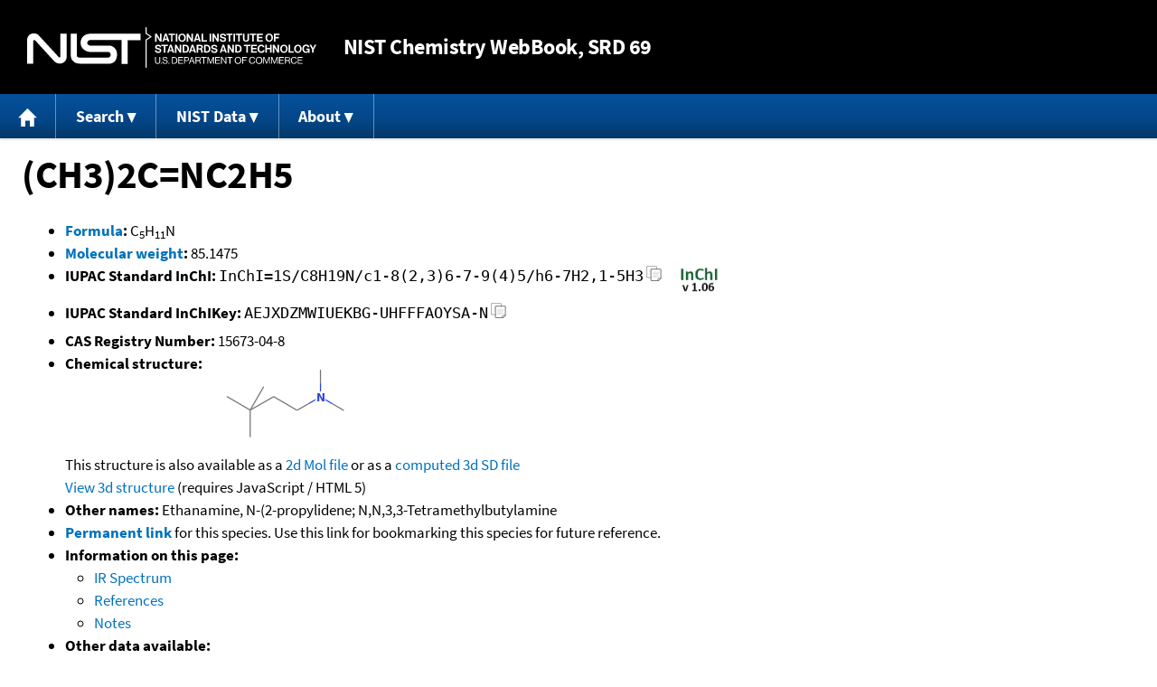

--- FILE ---
content_type: text/html; charset=UTF-8
request_url: https://webbook.nist.gov/cgi/inchi?ID=C15673048&Units=CAL&Mask=80
body_size: 6650
content:
<!DOCTYPE html>
<html lang="en">
<head>
<meta http-equiv="Content-Type" content="text/html; charset=UTF-8" />
<meta http-equiv="X-UA-Compatible" content="IE=edge" />
<title>(CH3)2C=NC2H5</title>
<meta name="ROBOTS" content="INDEX, FOLLOW" />

<meta name="viewport" content="width = device-width" />

<link rel="stylesheet" type="text/css"
 href="/chemistry/style/webbook.css"
 title="Default Chemistry WebBook style"
 media="screen, print" />

<link rel="icon"
 sizes="64x64 48x48 32x32 16x16"
 href="/favicon.ico"
 type="image/x-icon" />

<link rel="apple-touch-icon"
 sizes="76x76"
 href="/chemistry/img/touch-icon-76x76.png"
 type="image/png" />
<link rel="apple-touch-icon"
 sizes="120x120"
 href="/chemistry/img/touch-icon-120x120.png"
 type="image/png" />
<link rel="apple-touch-icon"
 sizes="152x152"
 href="/chemistry/img/touch-icon-152x152.png"
 type="image/png" />
<link rel="apple-touch-icon"
 sizes="180x180"
 href="/chemistry/img/touch-icon-180x180.png"
 type="image/png" />
<link rel="apple-touch-icon"
 sizes="192x192"
 href="/chemistry/img/touch-icon-192x192.png"
 type="image/png" />

<link rel="manifest"
 href="/manifest.webmanifest"
 type="application/manifest+json" />

<link rel="help"
 href="/chemistry/#Documentation"
 title="Documentation" />
<link rel="search"
 href="/chemistry/#Search"
 title="Search options" />
<link rel="author"
 href="/chemistry/#Top"
 title="Credits" />
<link rel="license"
 href="/chemistry/#Notes"
 title="Notes" />

<link rel="home"
 href="/chemistry/"
 title="Main site page" />


<!-- Dublin Core metadata -->
<link rel="schema.DCTERMS" href="http://purl.org/dc/terms/" />

<meta name="DCTERMS.title"
  content="(CH3)2C=NC2H5" />
<meta name="DCTERMS.creator"
 content="NIST Office of Data and Informatics" />
<meta name="DCTERMS.publisher"
 content="National Institute of Standards and Technology" />
<link rel="DCTERMS.isPartOf"
  href="https://doi.org/10.18434/T4D303" />

<!-- Open Graph metadata -->
<meta name="og:title"
  content="(CH3)2C=NC2H5" />
<meta name="og:type"
  content="website" />

<meta name="og:image"
  content="/cgi/inchi?Struct=C15673048&amp;Type=Color" />
<meta name="og:image:alt"
 content="C5H11N" />


<!-- Schema.org metadata -->
<script type="application/ld+json">
{
  "@context" : "http://schema.org/",
  "@type" : "Dataset",
  "name" : "(CH3)2C=NC2H5",
  "description" : "This page, \"(CH3)2C=NC2H5\", is part of the NIST Chemistry WebBook. This site and its contents are part of the NIST Standard Reference Data Program.",
  "license" : "https://www.nist.gov/open/copyright-fair-use-and-licensing-statements-srd-data-software-and-technical-series-publications#SRD",
  "publisher" : {
    "@type" : "Organization",
    "@id" : "https://ror.org/05xpvk416",
    "name" : "National Institute of Standards and Technology",
    "url" : "https://www.nist.gov",
    "sameAs" : "https://doi.org/10.13039/100000161"
  },
  "isPartOf" : "https://doi.org/10.18434/T4D303"
}
</script>


<script type="application/ld+json">
{
  "@context" : "http://schema.org/",
  "@type" : "MolecularEntity",
  "name" : "(CH3)2C=NC2H5",
  "molecularFormula" : "C5H11N",
  "molecularWeight" : "85.1475 amu",
  "monoisotopicMolecularWeight" : "85.0891494 amu",
  "inChI" : "InChI=1S/C8H19N/c1-8(2,3)6-7-9(4)5/h6-7H2,1-5H3",
  "inChIKey" : "AEJXDZMWIUEKBG-UHFFFAOYSA-N"
}
</script>


<!-- GSA Digital Analytics Program -->
<script async="async" id="_fed_an_ua_tag" src="https://dap.digitalgov.gov/Universal-Federated-Analytics-Min.js?agency=NIST&amp;subagency=webbook&amp;yt=false&amp;exts=mol,sdf,jdx,ppsx,pps,f90,sch,rtf,wrl,txz,m1v,xlsm,msi,xsd,f,tif,eps,mpg,xml,pl,xlt,c"></script>
<!-- End of GSA Digital Analytics Program -->
<!-- NIST Google Analtyics -->
<script async="async" src="https://www.googletagmanager.com/gtag/js?id=G-PS24JGCKSZ"></script>
<script>
  window.dataLayer = window.dataLayer || [];
  function gtag(){dataLayer.push(arguments);}
  gtag('js', new Date());
  gtag('config', 'G-PS24JGCKSZ',
       {'cookie_domain': 'webbook.nist.gov',
        'cookie_flags': 'SameSite=None;Secure'});
</script>
<!-- End of NIST Google Analytics -->







<script type="text/javascript"
        src="/packages/jquery/jquery-3.5.1.min.js"></script>





<!--[if lt IE 9]><script type="text/javascript" src="/packages/flot/excanvas.min.js"></script><![endif]-->
<script type="text/javascript"
        src="/packages/flot/jquery.flot.js"></script>
<script type="text/javascript"
        src="/packages/flot/jquery.flot.resize.js"></script>
<script type="text/javascript"
        src="/packages/flot/jquery.flot.selection.js"></script>
<script type="text/javascript"
        src="/packages/flot-plugins/jquery.flot.axislabels.js"></script>
<script type="text/javascript"
        src="/packages/flot-plugins/jquery.flot.labels-modified.js"></script>





<script type="text/javascript"
        src="/packages/jquery-ui-1.12.1/jquery-ui.min.js"></script>
<link rel="stylesheet" type="text/css"
       href="/packages/jquery-ui-1.12.1/jquery-ui.min.css" />




<script type="text/javascript"
        src="/packages/local/jcamp-dx.js"></script>
<script type="text/javascript"
        src="/packages/local/jcamp-plot.js"></script>









<script type="text/javascript"
        src="/packages/menu/menu.js"></script>




<script type="text/javascript"
 src="/packages/nist/nist-exit-script.js"></script>

<script type="text/javascript"
 src="/packages/local/copy-button.js"></script>

<!-- svg4everybody.js by Jon Neal enables external SVG on older
     browsers. See https://github.com/jonathantneal/svg4everybody
     for more information. -->
<script src="/packages/svg4everybody/svg4everybody.js"></script>
<script>svg4everybody();</script>


</head>
<body>
<p id="skip-link"><a class="element-invisible element-focusable" href="#main">
Jump to content</a>
</p>
<header>
<div class="webbook_header_bar"  role="presentation"
  aria-label="Site label for NIST Chemistry WebBook">
<span class="logo">
  <a target="_blank" rel="noopener noreferrer" href="https://www.nist.gov/"
     title="Link to NIST home page">National Institute of Standards and
    Technology</a>
</span>
<h1><span class="no-handheld">NIST</span> Chemistry
  WebBook<span class="no-handheld">, SRD 69</span></h1>
</div>

<div class="no-print" role="navigation" aria-label="Main menu">
  <ul class="webbook_nav">
    <li>
      <a href="/chemistry/"
         title="Main page of this site">
        <span class="sr-only">Home</span>
        <svg xmlns="http://www.w3.org/2000/svg"
             xmlns:xlink="http://www.w3.org/1999/xlink"
             class="webbook_icon_big" role="img"
             aria-label="Home" aria-hidden="true">
          <use xlink:href="/chemistry//img/icons.svg#home-icon"></use>
      </svg></a>
    </li>
    <li>
      <a class="menu_below" href="#">Search</a>
      <ul>
        <li>
          <a href="/chemistry/name-ser/"
             title="Search for species by chemical name">
            Name</a>
        </li>
        <li>
          <a href="/chemistry/form-ser/"
             title="Search for species by chemical formula">
            Formula</a>
        </li>
        <li>
          <a href="/chemistry/inchi-ser/"
             title="Search for species by InChI or InChIKey">
            IUPAC identifier</a>
        </li>
        <li>
          <a href="/chemistry/cas-ser/"
             title="Search for species by CAS number">
            CAS number</a>
        </li>
        <li>
          <a href="/chemistry/#Search"
             title="More serach options on the main page of this site">
            More options</a>
        </li>
      </ul>
    </li>
    <li class="no-handheld">
      <a class="menu_below" href="#">NIST Data</a>
      <ul>
        <li>
          <a href="https://www.nist.gov/srd/"
             title="Standard Reference Data page">SRD Program
          </a>
        </li>
        <li>
          <a href="https://data.nist.gov/sdp/"
             title="NIST data discovery site">Science Data Portal
          </a>
        </li>
        <li>
          <a href="https://www.nist.gov/mml/odi/"
             title="Office of Data and Informatics page">Office of Data
            and Informatics
          </a>
        </li>
      </ul>
    </li>
    <li>
      <a class="menu_below" href="#">About</a>
      <ul>
        <li>
          <a href="/chemistry/faq/"
             title="Frequently asked questions page">
          FAQ</a>
        </li>
        <li>
          <a href="/chemistry/#CreditsControl"
             title="Credits on the main page of the site">
            Credits</a>
        </li>
        <li>
          <a href="/chemistry/#Documentation"
             title="More documentation on the main page of the site">
            More documentation</a>
        </li>
      </ul>
    </li>
  </ul>
</div>

</header>

<main id="main">




<h1 id="Top">(CH3)2C=NC2H5</h1>

<ul>

<li><strong><a
 title="IUPAC definition of empirical formula"
 href="http://goldbook.iupac.org/E02063.html">Formula</a>:</strong> C<sub>5</sub>H<sub>11</sub>N</li>


<li><strong><a
 title="IUPAC definition of relative molecular mass (molecular weight)"
 href="http://goldbook.iupac.org/R05271.html">Molecular weight</a>:</strong> 85.1475</li>


<li><div class="row-flex">
<div class="left-float">
<strong>IUPAC Standard InChI:</strong>
<span class="inchi-text">InChI=1S/C8H19N/c1-8(2,3)6-7-9(4)5/h6-7H2,1-5H3</span>
<button class="copy-prior-text plain-button">
  <span class="sr-only">Copy</span>
  <svg xmlns="http://www.w3.org/2000/svg"
       xmlns:xlink="http://www.w3.org/1999/xlink"
       class="webbook_icon_copy" role="img"
       aria-label="Copy" aria-hidden="true">
    <use xlink:href="/chemistry//img/icons.svg#clip-copy-icon"></use>
</svg>
</button>
</div>
<div class="left-float inchi-trust">
<a href="http://www.inchi-trust.org"
 title="InChI Trust web site (outside of NIST)">
<img class="inchi-trust"
 src="/chemistry/img/inchi_v106.png"
 alt="InChI version 1.06" /></a></div></div>
</li>


<li>
<strong>IUPAC Standard InChIKey:</strong>
<span class="inchi-text">AEJXDZMWIUEKBG-UHFFFAOYSA-N</span>
<button class="copy-prior-text plain-button">
  <span class="sr-only">Copy</span>
  <svg xmlns="http://www.w3.org/2000/svg"
       xmlns:xlink="http://www.w3.org/1999/xlink"
       class="webbook_icon_copy" role="img"
       aria-label="Copy" aria-hidden="true">
    <use xlink:href="/chemistry//img/icons.svg#clip-copy-icon"></use>
</svg>
</button>
</li>


<li><strong>CAS Registry Number:</strong> 15673-04-8</li>



<li><strong>Chemical structure:</strong> <img src="/cgi/inchi?Struct=C15673048&amp;Type=Color"
 class="struct" alt="C5H11N" />

<br />
This structure is also available as a <a href="/cgi/inchi?Str2File=C15673048">2d Mol file</a>


or as a <a href="/chemistry/3d-structs/">computed</a>
<a href="/cgi/inchi?Str3File=C15673048">3d SD file</a>
<br />
<a href="/cgi/inchi?Str3View=C15673048&amp;Type=JSmol">View
3d structure</a> (requires JavaScript / HTML 5)


</li>






<li><strong>Other names:</strong>
Ethanamine, N-(2-propylidene;
N,N,3,3-Tetramethylbutylamine
</li>


<li>
<strong><a href="/cgi/inchi/InChI%3D1S/C8H19N/c1-8(2%2C3)6-7-9(4)5/h6-7H2%2C1-5H3">Permanent link</a>
</strong> for this species. Use this link for bookmarking this species
for future reference.
</li>



<li><strong>Information on this page:</strong>
<ul>
<li><a href="#IR-Spec">IR Spectrum</a></li>
<li><a href="#Refs">References</a></li>
<li><a href="#Notes">Notes</a></li>

</ul></li>


<li><strong>Other data available:</strong>
<ul>
<li><a href="/cgi/inchi?ID=C15673048&amp;Units=CAL&amp;Mask=20#Ion-Energetics">Gas phase ion energetics data</a></li>
<li><a href="/cgi/inchi?ID=C15673048&amp;Units=CAL&amp;Mask=200#Mass-Spec">Mass spectrum (electron ionization)</a></li>

</ul></li>




<li><strong>Options:</strong>
<ul>

<li><a href="/cgi/inchi?ID=C15673048&amp;Units=SI&amp;Mask=80">Switch to SI units</a></li>

</ul></li>

</ul>



<hr />

<h2 id="IR-Spec">IR Spectrum</h2>
<p class="section-head"><strong>Go To:</strong> <a href="#Top">Top</a>, <a href="#Refs">References</a>, <a href="#Notes">Notes</a></p>
<p class="section-head"><strong>
Data compilation <a href="#copyright">copyright</a>
by the U.S. Secretary of Commerce on behalf of the U.S.A.
All rights reserved.
</strong></p>
<p class="section-head"><strong>Data compiled by:</strong> <a href="/cgi/inchi?Contrib=MSDC-IR">NIST Mass Spectrometry Data Center, William E. Wallace, director</a></p>

<h3>Gas Phase Spectrum</h3>


<div id="static-plot">
<p class="indented">
<strong>Notice:</strong> This spectrum may be better viewed with a Javascript
and HTML 5 enabled browser.
</p>

<img src="/cgi/inchi?Spec=C15673048&amp;Index=0&amp;Type=IR"
 alt="IR spectrum" />

<form method="get" action="/cgi/inchi">
<table role="presentation" aria-label="Form container">
<caption style="font-size: large;">For Zoom</caption>
<tr><td>
1.) Enter the desired X axis range
(e.g., <span style="font-family: monospace;">100, 200</span>)
<input type="text" name="Range" value="" />
</td></tr>
<tr><td>
2.) Check here for automatic Y scaling
<input type="checkbox" name="Scale" />
</td></tr>
<tr><td>
3.) Press here to zoom
<input type="submit" value="Zoom" />
<input type="hidden" name="Zoom"
 value="C15673048" />
<input type="hidden" name="Index"
 value="0" />
<input type="hidden" name="Type"
 value="IR" />
</td></tr>
</table>
</form>
</div>

<div id="jcamp-tabs" style="display: none;">
<ul>
<li><a href="#jcamp-plot">Plot</a></li>
<li><a href="#jcamp-help">Help / Software credits</a></li>
</ul>
<div id="jcamp-plot" style="background-color: white; text-align: center;"></div>
<div id="jcamp-help">
<h4>Help</h4>
<p>
The interactive spectrum display requires a browser with JavaScript and
HTML 5 canvas support.
</p>
<p>
Select a region with data to zoom. Select a region with no data or
click the mouse on the plot to revert to the orginal display.
</p>
<h4>Credits</h4>
<p>
The following components were used in generating the plot:
</p>
<ul>
<li><a href="http://jquery.com/"
 title="jQuery library web page">jQuery</a></li>
<li><a href="http://jqueryui.com/"
 title="jQuery UI library web page">jQuery UI</a></li>
<li><a href="http://www.flotcharts.org/"
 title="Flot charting software web page">Flot</a></li>
<li>Plugins for Flot:
<ul>
<li><a href="http://www.flotcharts.org/"
 title="Resize plugin (Flot) web page">Resize</a> (distributed with Flot)</li>
<li><a href="http://www.flotcharts.org/"
 title="Selection plugin (Flot) web page">Selection</a> (distributed
with Flot)</li>
<li><a href="https://github.com/markrcote/flot-axislabels"
 title="Axis labels plugin web page">Axis labels</a></li>
<li><a href="https://github.com/burlandm/flot-labels"
       title="Labels plugin web page">Labels</a>
(<a href="/packages/flot-plugins/jquery.flot.labels-modified.js"
    title="Locally modified version used for this application">
Modified by NIST for use in this application</a>)</li>
</ul></li>
</ul>

<p>
Additonal code used was developed at NIST:
<a href="/packages/local/jcamp-dx.js"
 title="Javascript file jcamp-dx.js">jcamp-dx.js</a> and
<a href="/packages/local/jcamp-plot.js"
 title="Javascript file jcamp-dx.js">jcamp-plot.js</a>.
</p>

<p>
Use or mention of technologies or programs in this web site is not
intended to imply recommendation or endorsement by the National
Institute of Standards and Technology, nor is it intended to imply
that these items are necessarily the best available for the purpose.
</p>
</div>
</div>

<script type="text/javascript">
//<![CDATA[
jQuery('#static-plot').hide();
display_jcamp('/cgi/inchi?JCAMP=C15673048&amp;Index=0&amp;Type=IR',
 null, 'jcamp-plot', 400, function () {jQuery("#jcamp-tabs").css("display", "block").tabs().removeClass("ui-widget");jQuery(".ui-tabs-panel").addClass("insert_panel");});
//]]>
</script>
<p class="indented">
<strong>Notice:</strong> Concentration information is not
available for this spectrum and, therefore, molar absorptivity
values cannot be derived.
</p>

<h4>Additional Data</h4>

<div class="indented">




<p>
View <a href="/cgi/inchi?Spec=C15673048&amp;Index=0&amp;Type=IR&amp;Large=on">image of digitized
spectrum</a> (can be printed in landscape orientation).
</p>



<p>
View <a href="/cgi/inchi?Spec=C15673048&amp;Index=0&amp;Type=IR&amp;Large=on&amp;SVG=on">spectrum image in SVG
format</a>.
</p>



<p>
Download <a href="/cgi/inchi?JCAMP=C15673048&amp;Index=0&amp;Type=IR">spectrum</a>
in JCAMP-DX format.
</p>










<table summary="Additonal data">
<tr><th scope="row" style="text-align: left; vertical-align: top;">Owner</th>
<td style="text-align: left; vertical-align: top;">SRD/NIST<br />
Collection (C) 2018 copyright by the U.S. Secretary of Commerce<br />
on behalf of the United States of America. All rights reserved.</td></tr>
<tr><th scope="row" style="text-align: left; vertical-align: top;">Origin</th>
<td style="text-align: left; vertical-align: top;">EPA-IR VAPOR PHASE LIBRARY</td></tr>
<tr><th scope="row" style="text-align: left; vertical-align: top;">State</th>
<td style="text-align: left; vertical-align: top;">gas</td></tr>
</table>
</div>

<div class="message">
<p>
This IR spectrum is from the <a
 href="https://www.nist.gov/srd/nist-standard-reference-database-35">
NIST/EPA Gas-Phase Infrared Database
</a>.
</p>
</div>

<hr />

<h2 id="Refs">References</h2>
<p class="section-head"><strong>Go To:</strong> <a href="#Top">Top</a>, <a href="#IR-Spec">IR Spectrum</a>, <a href="#Notes">Notes</a></p>
<p class="section-head"><strong>
Data compilation <a href="#copyright">copyright</a>
by the U.S. Secretary of Commerce on behalf of the U.S.A.
All rights reserved.
</strong></p>
<p>
No reference data available.
</p>


<hr />

<h2 id="Notes">Notes</h2>
<p class="section-head"><strong>Go To:</strong> <a href="#Top">Top</a>, <a href="#IR-Spec">IR Spectrum</a>, <a href="#Refs">References</a></p>

<ul>

<li>Data from NIST Standard Reference Database 69:
<em>NIST Chemistry WebBook</em></li>
<li>
The National Institute of Standards and Technology (NIST)
uses its best efforts to deliver a high quality copy of the
Database and to verify that the data contained therein have
been selected on the basis of sound scientific judgment.
However, NIST makes no warranties to that effect, and NIST
shall not be liable for any damage that may result from
errors or omissions in the Database.</li>
<li>
<a href="/cdn-cgi/l/email-protection#9afefbeefbdaf4f3e9eeb4fdf5ec" title="Link to the NIST SRD customer support email address.">Customer support</a>
for NIST Standard Reference Data products.</li>
</ul>


</main>

<footer id="footer">


<p id="copyright" lang="en">&copy; <em>2025 by the U.S. Secretary of Commerce
on behalf of the United States of America. All rights reserved.</em>
</p>

<p lang="en">
Copyright for NIST Standard Reference Data is governed by
the <a href="https://www.nist.gov/srd/public-law"
 title="Link to page with information on the Standard Reference Data Act">
Standard Reference Data Act</a>.
</p>

<hr />


<div class="row">
  <ul class="list-center-inline">
    <li><a href="https://www.nist.gov/privacy-policy"
           title="page with privacy statement"
           target="_blank" rel="noopener noreferrer">Privacy Statement</a></li>
    <li><a href="https://www.nist.gov/privacy-policy#privpolicy"
           title="page with privacy policy"
           target="_blank" rel="noopener noreferrer">Privacy Policy</a></li>
    <li><a href="https://www.nist.gov/privacy-policy#secnot"
           title="page with security notice"
           target="_blank" rel="noopener noreferrer">Security Notice</a></li>
  </ul>
  <ul class="list-center-inline">
    <li><a href="https://www.nist.gov/disclaimer"
           title="page with NIST disclaimer"
           target="_blank" rel="noopener noreferrer">Disclaimer</a>

      (Note: This site is covered by copyright.)</li>
  </ul>
  <ul class="list-center-inline">

    <li><a href="https://www.nist.gov/privacy-policy#accesstate"
           title="page with accessibility statement"
           target="_blank" rel="noopener noreferrer">Accessibility Statement</a></li>
    <li><a href="https://www.nist.gov/office-director/freedom-information-act"
           title="page about Freedom of Information Act"
           target="_blank" rel="noopener noreferrer">FOIA</a></li>

    <li><a href="/chemistry/contact/"
           title="page with contact information"
           target="_blank" rel="noopener noreferrer">Contact Us</a></li>

  </ul>
</div>

</footer>
<script data-cfasync="false" src="/cdn-cgi/scripts/5c5dd728/cloudflare-static/email-decode.min.js"></script><script>(function(){function c(){var b=a.contentDocument||a.contentWindow.document;if(b){var d=b.createElement('script');d.innerHTML="window.__CF$cv$params={r:'99b00713ea259c2b',t:'MTc2MjU1MjAzMQ=='};var a=document.createElement('script');a.src='/cdn-cgi/challenge-platform/scripts/jsd/main.js';document.getElementsByTagName('head')[0].appendChild(a);";b.getElementsByTagName('head')[0].appendChild(d)}}if(document.body){var a=document.createElement('iframe');a.height=1;a.width=1;a.style.position='absolute';a.style.top=0;a.style.left=0;a.style.border='none';a.style.visibility='hidden';document.body.appendChild(a);if('loading'!==document.readyState)c();else if(window.addEventListener)document.addEventListener('DOMContentLoaded',c);else{var e=document.onreadystatechange||function(){};document.onreadystatechange=function(b){e(b);'loading'!==document.readyState&&(document.onreadystatechange=e,c())}}}})();</script><script defer src="https://static.cloudflareinsights.com/beacon.min.js/vcd15cbe7772f49c399c6a5babf22c1241717689176015" integrity="sha512-ZpsOmlRQV6y907TI0dKBHq9Md29nnaEIPlkf84rnaERnq6zvWvPUqr2ft8M1aS28oN72PdrCzSjY4U6VaAw1EQ==" data-cf-beacon='{"version":"2024.11.0","token":"9ef5b487afff42a68917b2d63593a474","server_timing":{"name":{"cfCacheStatus":true,"cfEdge":true,"cfExtPri":true,"cfL4":true,"cfOrigin":true,"cfSpeedBrain":true},"location_startswith":null}}' crossorigin="anonymous"></script>
</body>
</html>



--- FILE ---
content_type: application/javascript
request_url: https://webbook.nist.gov/packages/local/copy-button.js
body_size: 471
content:
/*
  This file contains code for copying items to the
  clipboard programatically.
*/

/* Use strict mode, if supported, for the contents of this file. */
'use strict';

/*
  The following two functions are adapted from an entry from
  users Dean Taylor and Peter Mortensen on Stack Overflow at:

  https://stackoverflow.com/questions/400212/how-do-i-copy-to-the-clipboard-in-javascript
*/
function fallbackCopyTextToClipboard(text)
{
  /*
    Create a text area element with the content to be copied and
    give it the focus.
  */
  var textArea = document.createElement("textarea");
  textArea.value = text;
  document.body.appendChild(textArea);
  textArea.focus();
  textArea.select();

  /* Attempt to copy the text. */
  try
  {
    var status = document.execCommand('copy');

    if(!status)
    {
      console.error('Could not copy text using new execCommand');
    }
  }
  catch (err) {
    console.error('Could not copy text using new execCommand: ', err);
  }

  /* Get rid of the text area. */
  document.body.removeChild(textArea);

  /* Done, return. */
  return;
}


function copyTextToClipboard(text) {
  /* See if we can directly access the clipboard. */
  if(!navigator.clipboard)
  {
    fallbackCopyTextToClipboard(text);

    return;
  }

  /* Attempt to use the new API. */
  navigator.clipboard.writeText(text).then(function() {},
                                           function(err) {
    console.error('Could not copy text using new API: ', err);
  });
}

/*
  End of material adapted from Stack Overflow.
*/

/* When document is loaded, set up copy buttons. */
jQuery(document).ready(function() {
  jQuery("button.copy-prior-text").each(
    function(){set_up_copy_button(this);});});

/* Set up a single button. */
function set_up_copy_button(element)
{
  /* Find the relevant text. */
  var text = null;

  /* Attempt to get text from previous sibling. */
  for(var previous = element.previousSibling;
      previous != null;
      previous = previous.previousSibling)
  {
    /* See if the node is a text node. */
    text = previous.nodeValue;

    if(text != null)
    {
      if(text.trim() != '')
      {
        break;
      }
      else
      {
        continue;
      }
    }

    /* See if the node is an element node. */
    if(('textContent' in previous) &&
       (previous.textContent != null))
    {
      text = previous.textContent;

      break;
    }
  }

  /* See if we found text. */
  if(text != null)
  {
    /* Set the button's title. */
    element.title = "Copy " + text + " to clipboard";

    /* Listen for button clicks. */
    element.addEventListener('click', function(event) {
      copyTextToClipboard(text);});
  }
  else
  {
    console.log('Unable to set up copy button, ' + element);
  }
}


--- FILE ---
content_type: application/javascript; charset=UTF-8
request_url: https://webbook.nist.gov/cdn-cgi/challenge-platform/h/g/scripts/jsd/fd468eb09fcf/main.js?
body_size: 4675
content:
window._cf_chl_opt={uTFG0:'g'};~function(W1,k,a,m,g,z,y,D){W1=X,function(P,R,WJ,W0,v,Z){for(WJ={P:411,R:403,v:359,Z:407,i:434,V:444,C:415,H:414},W0=X,v=P();!![];)try{if(Z=parseInt(W0(WJ.P))/1+parseInt(W0(WJ.R))/2*(-parseInt(W0(WJ.v))/3)+parseInt(W0(WJ.Z))/4+-parseInt(W0(WJ.i))/5+-parseInt(W0(WJ.V))/6+parseInt(W0(WJ.C))/7+-parseInt(W0(WJ.H))/8,Z===R)break;else v.push(v.shift())}catch(i){v.push(v.shift())}}(W,554690),k=this||self,a=k[W1(465)],m=function(We,Ww,WH,Wp,WC,W9,R,Z,i){return We={P:356,R:461},Ww={P:364,R:364,v:460,Z:364,i:364,V:364,C:409,H:364,e:455,F:455,o:364},WH={P:401},Wp={P:354},WC={P:401,R:455,v:410,Z:418,i:390,V:354,C:460,H:460,e:354,F:460,o:364,d:364,G:410,s:390,L:354,E:460,B:354,n:460,j:460,U:460,S:409},W9=W1,R=String[W9(We.P)],Z={'h':function(V,Wr){return Wr={P:395,R:455},null==V?'':Z.g(V,6,function(C,WW){return WW=X,WW(Wr.P)[WW(Wr.R)](C)})},'g':function(V,C,H,WX,F,o,G,s,L,E,B,j,U,S,T,K,N,Q){if(WX=W9,V==null)return'';for(o={},G={},s='',L=2,E=3,B=2,j=[],U=0,S=0,T=0;T<V[WX(WC.P)];T+=1)if(K=V[WX(WC.R)](T),Object[WX(WC.v)][WX(WC.Z)][WX(WC.i)](o,K)||(o[K]=E++,G[K]=!0),N=s+K,Object[WX(WC.v)][WX(WC.Z)][WX(WC.i)](o,N))s=N;else{if(Object[WX(WC.v)][WX(WC.Z)][WX(WC.i)](G,s)){if(256>s[WX(WC.V)](0)){for(F=0;F<B;U<<=1,S==C-1?(S=0,j[WX(WC.C)](H(U)),U=0):S++,F++);for(Q=s[WX(WC.V)](0),F=0;8>F;U=U<<1|Q&1.61,C-1==S?(S=0,j[WX(WC.H)](H(U)),U=0):S++,Q>>=1,F++);}else{for(Q=1,F=0;F<B;U=Q|U<<1.58,C-1==S?(S=0,j[WX(WC.H)](H(U)),U=0):S++,Q=0,F++);for(Q=s[WX(WC.e)](0),F=0;16>F;U=1.84&Q|U<<1,S==C-1?(S=0,j[WX(WC.F)](H(U)),U=0):S++,Q>>=1,F++);}L--,L==0&&(L=Math[WX(WC.o)](2,B),B++),delete G[s]}else for(Q=o[s],F=0;F<B;U=U<<1|Q&1.01,C-1==S?(S=0,j[WX(WC.F)](H(U)),U=0):S++,Q>>=1,F++);s=(L--,L==0&&(L=Math[WX(WC.d)](2,B),B++),o[N]=E++,String(K))}if(''!==s){if(Object[WX(WC.G)][WX(WC.Z)][WX(WC.s)](G,s)){if(256>s[WX(WC.L)](0)){for(F=0;F<B;U<<=1,S==C-1?(S=0,j[WX(WC.E)](H(U)),U=0):S++,F++);for(Q=s[WX(WC.B)](0),F=0;8>F;U=Q&1.75|U<<1.4,S==C-1?(S=0,j[WX(WC.H)](H(U)),U=0):S++,Q>>=1,F++);}else{for(Q=1,F=0;F<B;U=Q|U<<1.03,C-1==S?(S=0,j[WX(WC.n)](H(U)),U=0):S++,Q=0,F++);for(Q=s[WX(WC.B)](0),F=0;16>F;U=Q&1|U<<1,C-1==S?(S=0,j[WX(WC.j)](H(U)),U=0):S++,Q>>=1,F++);}L--,0==L&&(L=Math[WX(WC.o)](2,B),B++),delete G[s]}else for(Q=o[s],F=0;F<B;U=U<<1|Q&1.79,C-1==S?(S=0,j[WX(WC.U)](H(U)),U=0):S++,Q>>=1,F++);L--,0==L&&B++}for(Q=2,F=0;F<B;U=U<<1|1&Q,S==C-1?(S=0,j[WX(WC.F)](H(U)),U=0):S++,Q>>=1,F++);for(;;)if(U<<=1,C-1==S){j[WX(WC.C)](H(U));break}else S++;return j[WX(WC.S)]('')},'j':function(V,WP){return WP=W9,null==V?'':V==''?null:Z.i(V[WP(WH.P)],32768,function(C,WR){return WR=WP,V[WR(Wp.P)](C)})},'i':function(V,C,H,Wv,F,o,G,s,L,E,B,j,U,S,T,K,Q,N){for(Wv=W9,F=[],o=4,G=4,s=3,L=[],j=H(0),U=C,S=1,E=0;3>E;F[E]=E,E+=1);for(T=0,K=Math[Wv(Ww.P)](2,2),B=1;B!=K;N=U&j,U>>=1,0==U&&(U=C,j=H(S++)),T|=B*(0<N?1:0),B<<=1);switch(T){case 0:for(T=0,K=Math[Wv(Ww.P)](2,8),B=1;K!=B;N=j&U,U>>=1,0==U&&(U=C,j=H(S++)),T|=B*(0<N?1:0),B<<=1);Q=R(T);break;case 1:for(T=0,K=Math[Wv(Ww.R)](2,16),B=1;B!=K;N=U&j,U>>=1,0==U&&(U=C,j=H(S++)),T|=B*(0<N?1:0),B<<=1);Q=R(T);break;case 2:return''}for(E=F[3]=Q,L[Wv(Ww.v)](Q);;){if(S>V)return'';for(T=0,K=Math[Wv(Ww.Z)](2,s),B=1;B!=K;N=U&j,U>>=1,0==U&&(U=C,j=H(S++)),T|=(0<N?1:0)*B,B<<=1);switch(Q=T){case 0:for(T=0,K=Math[Wv(Ww.i)](2,8),B=1;K!=B;N=U&j,U>>=1,U==0&&(U=C,j=H(S++)),T|=(0<N?1:0)*B,B<<=1);F[G++]=R(T),Q=G-1,o--;break;case 1:for(T=0,K=Math[Wv(Ww.V)](2,16),B=1;B!=K;N=U&j,U>>=1,0==U&&(U=C,j=H(S++)),T|=(0<N?1:0)*B,B<<=1);F[G++]=R(T),Q=G-1,o--;break;case 2:return L[Wv(Ww.C)]('')}if(0==o&&(o=Math[Wv(Ww.H)](2,s),s++),F[Q])Q=F[Q];else if(Q===G)Q=E+E[Wv(Ww.e)](0);else return null;L[Wv(Ww.v)](Q),F[G++]=E+Q[Wv(Ww.F)](0),o--,E=Q,0==o&&(o=Math[Wv(Ww.o)](2,s),s++)}}},i={},i[W9(We.R)]=Z.h,i}(),g={},g[W1(370)]='o',g[W1(406)]='s',g[W1(437)]='u',g[W1(448)]='z',g[W1(438)]='n',g[W1(350)]='I',g[W1(392)]='b',z=g,k[W1(412)]=function(P,R,Z,i,WL,Ws,WG,Wl,C,H,F,o,G,s){if(WL={P:427,R:458,v:363,Z:427,i:419,V:386,C:373,H:419,e:386,F:373,o:408,d:432,G:401,s:439,L:422},Ws={P:400,R:401,v:382},WG={P:410,R:418,v:390,Z:460},Wl=W1,null===R||R===void 0)return i;for(C=J(R),P[Wl(WL.P)][Wl(WL.R)]&&(C=C[Wl(WL.v)](P[Wl(WL.Z)][Wl(WL.R)](R))),C=P[Wl(WL.i)][Wl(WL.V)]&&P[Wl(WL.C)]?P[Wl(WL.H)][Wl(WL.e)](new P[(Wl(WL.F))](C)):function(L,Wb,E){for(Wb=Wl,L[Wb(Ws.P)](),E=0;E<L[Wb(Ws.R)];L[E]===L[E+1]?L[Wb(Ws.v)](E+1,1):E+=1);return L}(C),H='nAsAaAb'.split('A'),H=H[Wl(WL.o)][Wl(WL.d)](H),F=0;F<C[Wl(WL.G)];o=C[F],G=f(P,R,o),H(G)?(s='s'===G&&!P[Wl(WL.s)](R[o]),Wl(WL.L)===Z+o?V(Z+o,G):s||V(Z+o,R[o])):V(Z+o,G),F++);return i;function V(L,E,WI){WI=X,Object[WI(WG.P)][WI(WG.R)][WI(WG.v)](i,E)||(i[E]=[]),i[E][WI(WG.Z)](L)}},y=W1(436)[W1(366)](';'),D=y[W1(408)][W1(432)](y),k[W1(396)]=function(P,R,WB,WO,v,Z,i,V){for(WB={P:446,R:401,v:401,Z:457,i:460,V:433},WO=W1,v=Object[WO(WB.P)](R),Z=0;Z<v[WO(WB.R)];Z++)if(i=v[Z],'f'===i&&(i='N'),P[i]){for(V=0;V<R[v[Z]][WO(WB.v)];-1===P[i][WO(WB.Z)](R[v[Z]][V])&&(D(R[v[Z]][V])||P[i][WO(WB.i)]('o.'+R[v[Z]][V])),V++);}else P[i]=R[v[Z]][WO(WB.V)](function(C){return'o.'+C})},Y();function b(P,R,Wx,Wu,WY,Wc,W4,v,Z){Wx={P:379,R:426,v:443,Z:462,i:423,V:459,C:413,H:417,e:360,F:424,o:351,d:361,G:454,s:378,L:461,E:398},Wu={P:371},WY={P:376,R:376,v:394,Z:368},Wc={P:424},W4=W1,v=k[W4(Wx.P)],Z=new k[(W4(Wx.R))](),Z[W4(Wx.v)](W4(Wx.Z),W4(Wx.i)+k[W4(Wx.V)][W4(Wx.C)]+W4(Wx.H)+v.r),v[W4(Wx.e)]&&(Z[W4(Wx.F)]=5e3,Z[W4(Wx.o)]=function(W5){W5=W4,R(W5(Wc.P))}),Z[W4(Wx.d)]=function(W6){W6=W4,Z[W6(WY.P)]>=200&&Z[W6(WY.R)]<300?R(W6(WY.v)):R(W6(WY.Z)+Z[W6(WY.R)])},Z[W4(Wx.G)]=function(W7){W7=W4,R(W7(Wu.P))},Z[W4(Wx.s)](m[W4(Wx.L)](JSON[W4(Wx.E)](P)))}function c(Wn,Wm,v,Z,i,V,C){Wm=(Wn={P:464,R:374,v:365,Z:405,i:430,V:389,C:352,H:442,e:463,F:397,o:452,d:399},W1);try{return v=a[Wm(Wn.P)](Wm(Wn.R)),v[Wm(Wn.v)]=Wm(Wn.Z),v[Wm(Wn.i)]='-1',a[Wm(Wn.V)][Wm(Wn.C)](v),Z=v[Wm(Wn.H)],i={},i=KZfL4(Z,Z,'',i),i=KZfL4(Z,Z[Wm(Wn.e)]||Z[Wm(Wn.F)],'n.',i),i=KZfL4(Z,v[Wm(Wn.o)],'d.',i),a[Wm(Wn.V)][Wm(Wn.d)](v),V={},V.r=i,V.e=null,V}catch(H){return C={},C.r={},C.e=H,C}}function J(P,Wt,Wa,R){for(Wt={P:363,R:446,v:385},Wa=W1,R=[];P!==null;R=R[Wa(Wt.P)](Object[Wa(Wt.R)](P)),P=Object[Wa(Wt.v)](P));return R}function X(P,R,v){return v=W(),X=function(A,k,a){return A=A-350,a=v[A],a},X(P,R)}function M(P,R,WF,WA){return WF={P:353,R:353,v:410,Z:453,i:390,V:457,C:375},WA=W1,R instanceof P[WA(WF.P)]&&0<P[WA(WF.R)][WA(WF.v)][WA(WF.Z)][WA(WF.i)](R)[WA(WF.V)](WA(WF.C))}function l(WD,W3,P,R,v,Z){return WD={P:379,R:431,v:355},W3=W1,P=k[W3(WD.P)],R=3600,v=Math[W3(WD.R)](+atob(P.t)),Z=Math[W3(WD.R)](Date[W3(WD.v)]()/1e3),Z-v>R?![]:!![]}function Y(WT,WS,WU,Wg,P,R,v,Z,i){if(WT={P:379,R:360,v:362,Z:369,i:388,V:372,C:380},WS={P:362,R:369,v:380},WU={P:421},Wg=W1,P=k[Wg(WT.P)],!P)return;if(!l())return;(R=![],v=P[Wg(WT.R)]===!![],Z=function(Wz,V){(Wz=Wg,!R)&&(R=!![],V=c(),b(V.r,function(C){x(P,C)}),V.e&&O(Wz(WU.P),V.e))},a[Wg(WT.v)]!==Wg(WT.Z))?Z():k[Wg(WT.i)]?a[Wg(WT.i)](Wg(WT.V),Z):(i=a[Wg(WT.C)]||function(){},a[Wg(WT.C)]=function(WM){WM=Wg,i(),a[WM(WS.P)]!==WM(WS.R)&&(a[WM(WS.v)]=i,Z())})}function W(Wh){return Wh='5953728mJQSzD,5320623FTluFG,chlApiRumWidgetAgeMs,/jsd/r/0.5252247639101044:1762551133:okQuRFUQeBdQKXhpkWxR7Vhf9cuOpzMv_9KLS9eOg3c/,hasOwnProperty,Array,msg,error on cf_chl_props,d.cookie,/cdn-cgi/challenge-platform/h/,timeout,detail,XMLHttpRequest,Object,errorInfoObject,chlApiClientVersion,tabIndex,floor,bind,map,1531350WGyIoP,parent,_cf_chl_opt;KNEqH2;URvKb1;fYyPt8;iYSva3;PFUFS5;PVOaD4;cTQlY3;UqXk5;KNBj1;ufnVg7;CGIa2;tyhN0;hqRub8;KZfL4;nZlNH7;Wffcb8;gGaE6,undefined,number,isNaN,isArray,fvZZm6,contentWindow,open,3186846BIcHID,jsd,keys,/b/ov1/0.5252247639101044:1762551133:okQuRFUQeBdQKXhpkWxR7Vhf9cuOpzMv_9KLS9eOg3c/,symbol,postMessage,cloudflare-invisible,random,contentDocument,toString,onerror,charAt,source,indexOf,getOwnPropertyNames,_cf_chl_opt,push,zgfaCs,POST,clientInformation,createElement,document,bigint,ontimeout,appendChild,Function,charCodeAt,now,fromCharCode,event,/invisible/jsd,279RyjbqE,api,onload,readyState,concat,pow,style,split,chlApiSitekey,http-code:,loading,object,xhr-error,DOMContentLoaded,Set,iframe,[native code],status,QKbrq5,send,__CF$cv$params,onreadystatechange,OOUF6,splice,error,sid,getPrototypeOf,from,chlApiUrl,addEventListener,body,call,XOMn3,boolean,function,success,lbY8j+PJF2GN7RCdZSyKThLpMWs15k3QUDazfXOc0mVroA4xigBnIEH-et$qv9wu6,nZlNH7,navigator,stringify,removeChild,sort,length,catch,4248MPlQQl,chctx,display: none,string,2591904UkZhON,includes,join,prototype,925784bsBwkE,KZfL4,uTFG0'.split(','),W=function(){return Wh},W()}function O(Z,i,Wi,W8,V,C,H,F,o,d,G,s){if(Wi={P:420,R:383,v:379,Z:423,i:459,V:413,C:447,H:358,e:426,F:443,o:462,d:424,G:351,s:367,L:381,E:387,B:441,n:416,j:377,U:429,S:459,T:391,K:428,h:404,N:456,Q:445,Wr:378,WV:461},W8=W1,!I(.01))return![];C=(V={},V[W8(Wi.P)]=Z,V[W8(Wi.R)]=i,V);try{H=k[W8(Wi.v)],F=W8(Wi.Z)+k[W8(Wi.i)][W8(Wi.V)]+W8(Wi.C)+H.r+W8(Wi.H),o=new k[(W8(Wi.e))](),o[W8(Wi.F)](W8(Wi.o),F),o[W8(Wi.d)]=2500,o[W8(Wi.G)]=function(){},d={},d[W8(Wi.s)]=k[W8(Wi.i)][W8(Wi.L)],d[W8(Wi.E)]=k[W8(Wi.i)][W8(Wi.B)],d[W8(Wi.n)]=k[W8(Wi.i)][W8(Wi.j)],d[W8(Wi.U)]=k[W8(Wi.S)][W8(Wi.T)],G=d,s={},s[W8(Wi.K)]=C,s[W8(Wi.h)]=G,s[W8(Wi.N)]=W8(Wi.Q),o[W8(Wi.Wr)](m[W8(Wi.WV)](s))}catch(L){}}function f(P,R,v,Wd,Wk,Z){Wk=(Wd={P:402,R:419,v:440,Z:419,i:393},W1);try{return R[v][Wk(Wd.P)](function(){}),'p'}catch(i){}try{if(R[v]==null)return void 0===R[v]?'u':'x'}catch(V){return'i'}return P[Wk(Wd.R)][Wk(Wd.v)](R[v])?'a':R[v]===P[Wk(Wd.Z)]?'p5':!0===R[v]?'T':R[v]===!1?'F':(Z=typeof R[v],Wk(Wd.i)==Z?M(P,R[v])?'N':'f':z[Z]||'?')}function I(P,Wy,W2){return Wy={P:451},W2=W1,Math[W2(Wy.P)]()>P}function x(v,Z,WK,Wf,i,V,C){if(WK={P:450,R:360,v:394,Z:456,i:384,V:357,C:394,H:435,e:449,F:456,o:384,d:357,G:383,s:425,L:435},Wf=W1,i=Wf(WK.P),!v[Wf(WK.R)])return;Z===Wf(WK.v)?(V={},V[Wf(WK.Z)]=i,V[Wf(WK.i)]=v.r,V[Wf(WK.V)]=Wf(WK.C),k[Wf(WK.H)][Wf(WK.e)](V,'*')):(C={},C[Wf(WK.F)]=i,C[Wf(WK.o)]=v.r,C[Wf(WK.d)]=Wf(WK.G),C[Wf(WK.s)]=Z,k[Wf(WK.L)][Wf(WK.e)](C,'*'))}}()